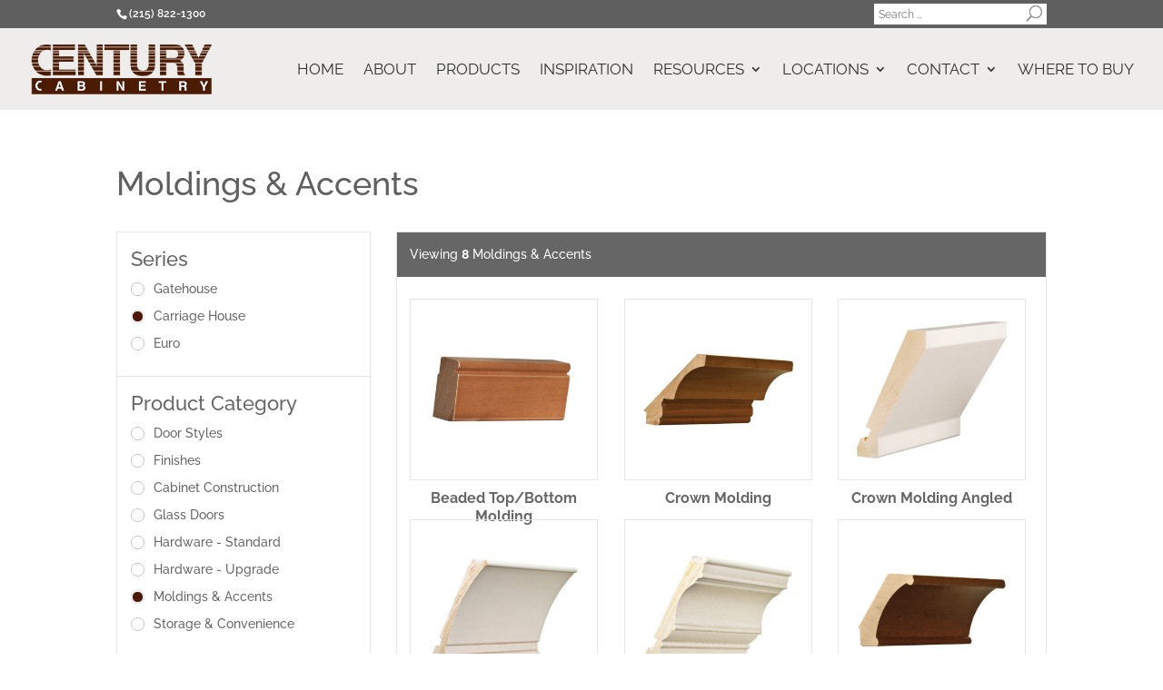

--- FILE ---
content_type: text/html; charset=UTF-8
request_url: https://centurycabinetry.com/moldings-accents/
body_size: 7347
content:
<!DOCTYPE html><html lang="en-US"><head><meta charset="UTF-8" /><meta http-equiv="X-UA-Compatible" content="IE=edge"><link rel="pingback" href="https://centurycabinetry.com/xmlrpc.php" /> <script type="text/javascript">document.documentElement.className = 'js';</script> <link rel="preconnect" href="https://fonts.gstatic.com" crossorigin /><meta name='robots' content='noindex, nofollow' /> <script type="text/javascript">let jqueryParams=[],jQuery=function(r){return jqueryParams=[...jqueryParams,r],jQuery},$=function(r){return jqueryParams=[...jqueryParams,r],$};window.jQuery=jQuery,window.$=jQuery;let customHeadScripts=!1;jQuery.fn=jQuery.prototype={},$.fn=jQuery.prototype={},jQuery.noConflict=function(r){if(window.jQuery)return jQuery=window.jQuery,$=window.jQuery,customHeadScripts=!0,jQuery.noConflict},jQuery.ready=function(r){jqueryParams=[...jqueryParams,r]},$.ready=function(r){jqueryParams=[...jqueryParams,r]},jQuery.load=function(r){jqueryParams=[...jqueryParams,r]},$.load=function(r){jqueryParams=[...jqueryParams,r]},jQuery.fn.ready=function(r){jqueryParams=[...jqueryParams,r]},$.fn.ready=function(r){jqueryParams=[...jqueryParams,r]};</script> <link media="all" href="https://centurycabinetry.com/wp-content/cache/autoptimize/css/autoptimize_7c0d29906ff4e45bce593538a1883efd.css" rel="stylesheet"><title>Moldings &amp; Accents Archive</title><meta property="og:locale" content="en_US" /><meta property="og:type" content="website" /><meta property="og:title" content="Moldings &amp; Accents Archive" /><meta property="og:url" content="https://centurycabinetry.com/moldings-accents/" /><meta property="og:site_name" content="Century Cabinetry" /><meta name="twitter:card" content="summary_large_image" /> <script type="application/ld+json" class="yoast-schema-graph">{"@context":"https://schema.org","@graph":[{"@type":"CollectionPage","@id":"https://centurycabinetry.com/moldings-accents/","url":"https://centurycabinetry.com/moldings-accents/","name":"Moldings &amp; Accents Archive","isPartOf":{"@id":"https://centurycabinetry.com/#website"},"primaryImageOfPage":{"@id":"https://centurycabinetry.com/moldings-accents/#primaryimage"},"image":{"@id":"https://centurycabinetry.com/moldings-accents/#primaryimage"},"thumbnailUrl":"https://centurycabinetry.com/wp-content/uploads/MOLDING-EURO-TOP-MOLDING.jpg","inLanguage":"en-US"},{"@type":"ImageObject","inLanguage":"en-US","@id":"https://centurycabinetry.com/moldings-accents/#primaryimage","url":"https://centurycabinetry.com/wp-content/uploads/MOLDING-EURO-TOP-MOLDING.jpg","contentUrl":"https://centurycabinetry.com/wp-content/uploads/MOLDING-EURO-TOP-MOLDING.jpg","width":1088,"height":396},{"@type":"WebSite","@id":"https://centurycabinetry.com/#website","url":"https://centurycabinetry.com/","name":"Century Cabinetry","description":"Century Cabinetry | Kitchen &amp; Bathroom Cabinetry Manufacturer","publisher":{"@id":"https://centurycabinetry.com/#organization"},"potentialAction":[{"@type":"SearchAction","target":{"@type":"EntryPoint","urlTemplate":"https://centurycabinetry.com/?s={search_term_string}"},"query-input":{"@type":"PropertyValueSpecification","valueRequired":true,"valueName":"search_term_string"}}],"inLanguage":"en-US"},{"@type":"Organization","@id":"https://centurycabinetry.com/#organization","name":"Century Kitchens Inc","url":"https://centurycabinetry.com/","logo":{"@type":"ImageObject","inLanguage":"en-US","@id":"https://centurycabinetry.com/#/schema/logo/image/","url":"https://centurycabinetry.com/wp-content/uploads/logo.png","contentUrl":"https://centurycabinetry.com/wp-content/uploads/logo.png","width":199,"height":56,"caption":"Century Kitchens Inc"},"image":{"@id":"https://centurycabinetry.com/#/schema/logo/image/"}}]}</script> <link rel='dns-prefetch' href='//cdnjs.cloudflare.com' /><link rel="alternate" type="application/rss+xml" title="Century Cabinetry &raquo; Feed" href="https://centurycabinetry.com/feed/" /><link rel="alternate" type="application/rss+xml" title="Century Cabinetry &raquo; Comments Feed" href="https://centurycabinetry.com/comments/feed/" /><link rel="alternate" type="application/rss+xml" title="Century Cabinetry &raquo; Moldings &amp; Accents Feed" href="https://centurycabinetry.com/moldings-accents/feed/" /><meta content="Divi Child Theme v.1.0.0" name="generator"/><link rel='stylesheet' id='font-awesome1-css' href='https://cdnjs.cloudflare.com/ajax/libs/font-awesome/4.7.0/css/font-awesome.min.css?ver=6.8.3' type='text/css' media='all' /> <script type="text/javascript" src="https://centurycabinetry.com/wp-includes/js/jquery/jquery.min.js?ver=3.7.1" id="jquery-core-js"></script> <script type="text/javascript" src="https://centurycabinetry.com/wp-includes/js/jquery/jquery-migrate.min.js?ver=3.4.1" id="jquery-migrate-js"></script> <script type="text/javascript" id="jquery-js-after">jqueryParams.length&&$.each(jqueryParams,function(e,r){if("function"==typeof r){var n=String(r);n.replace("$","jQuery");var a=new Function("return "+n)();$(document).ready(a)}});</script> <script type="text/javascript" src="https://centurycabinetry.com/wp-content/plugins/e2pdf/js/e2pdf.frontend.js?ver=1.28.14" id="js/e2pdf.frontend-js"></script> <link rel="https://api.w.org/" href="https://centurycabinetry.com/wp-json/" /><link rel="EditURI" type="application/rsd+xml" title="RSD" href="https://centurycabinetry.com/xmlrpc.php?rsd" /> <script>document.documentElement.className += " js";</script> <meta name="viewport" content="width=device-width, initial-scale=1.0, maximum-scale=1.0, user-scalable=0" /> <script>(function($) { 
    function setup_collapsible_submenus() {
        // mobile menu
        $('.mobile_nav .menu-item-has-children > a').after('<span class="menu-closed"></span>');
        $('.mobile_nav .menu-item-has-children > a').each(function() {
            $(this).next().next('.sub-menu').toggleClass('hide',1000);
        });
        $('.mobile_nav .menu-item-has-children > a + span').on('click', function(event) {
            event.preventDefault();
            $(this).toggleClass('menu-open');
            $(this).next('.sub-menu').toggleClass('hide',1000);
        });
    }
    $(window).load(function() {
        setTimeout(function() {
            setup_collapsible_submenus();
        }, 700);
    });
})(jQuery);</script><link rel="icon" href="https://centurycabinetry.com/wp-content/uploads/cropped-century-favicon-32x32.png" sizes="32x32" /><link rel="icon" href="https://centurycabinetry.com/wp-content/uploads/cropped-century-favicon-192x192.png" sizes="192x192" /><link rel="apple-touch-icon" href="https://centurycabinetry.com/wp-content/uploads/cropped-century-favicon-180x180.png" /><meta name="msapplication-TileImage" content="https://centurycabinetry.com/wp-content/uploads/cropped-century-favicon-270x270.png" /></head><body class="archive post-type-archive post-type-archive-moldings_accents custom-background wp-theme-Divi wp-child-theme-Divi-Child-Theme et_button_icon_visible et_pb_button_helper_class et_transparent_nav et_fullwidth_nav et_fixed_nav et_show_nav et_secondary_nav_enabled et_primary_nav_dropdown_animation_expand et_secondary_nav_dropdown_animation_fade et_header_style_left et_pb_footer_columns4 et_cover_background et_pb_gutter osx et_pb_gutters2 et_right_sidebar et_divi_theme et-db"><div id="page-container"><div id="top-header"><div class="container clearfix"><div id="et-info"> <span id="et-info-phone">(215) 822-1300</span></div><form role="search" method="get" class="top-search-form" action="/" style="max-width: 687px;"> <input type="search" class="et-search-field" placeholder="Search …" value="" name="s" title="Search for:" style="font-size: 12px;"></form><div id="et-secondary-menu"></div></div></div><header id="main-header" data-height-onload="75"><div class="container clearfix et_menu_container"><div class="logo_container"> <span class="logo_helper"></span> <a href="https://centurycabinetry.com/"> <img src="https://centurycabinetry.com/wp-content/uploads/logo.png" alt="Century Cabinetry" id="logo" data-height-percentage="92" /> </a></div><div id="et-top-navigation" data-height="75" data-fixed-height="40"><nav id="top-menu-nav"><ul id="top-menu" class="nav et_disable_top_tier"><li id="menu-item-27" class="menu-item menu-item-type-post_type menu-item-object-page menu-item-home menu-item-27"><a href="https://centurycabinetry.com/">Home</a></li><li id="menu-item-28" class="menu-item menu-item-type-post_type menu-item-object-page menu-item-28"><a href="https://centurycabinetry.com/about/">About</a></li><li id="menu-item-244" class="menu-item menu-item-type-custom menu-item-object-custom menu-item-244"><a href="/door-styles">Products</a></li><li id="menu-item-474" class="menu-item menu-item-type-custom menu-item-object-custom menu-item-474"><a href="https://centurycabinetry.com/inspiration/inspiration-gallery/">Inspiration</a></li><li id="menu-item-399" class="menu-item menu-item-type-custom menu-item-object-custom menu-item-has-children menu-item-399"><a>Resources</a><ul class="sub-menu"><li id="menu-item-1581" class="menu-item menu-item-type-post_type menu-item-object-page menu-item-1581"><a href="https://centurycabinetry.com/resources/builder-information/">Builder Information</a></li><li id="menu-item-1143" class="menu-item menu-item-type-post_type menu-item-object-page menu-item-1143"><a href="https://centurycabinetry.com/resources/cabinet-construction/">Cabinet Construction</a></li><li id="menu-item-1009" class="menu-item menu-item-type-post_type menu-item-object-page menu-item-1009"><a href="https://centurycabinetry.com/resources/product-information/">Product Information</a></li><li id="menu-item-398" class="menu-item menu-item-type-post_type menu-item-object-page menu-item-398"><a href="https://centurycabinetry.com/resources/warranty/">Warranty</a></li><li id="menu-item-1257" class="menu-item menu-item-type-post_type menu-item-object-page menu-item-1257"><a href="https://centurycabinetry.com/resources/material-types/">Material Types</a></li><li id="menu-item-1046" class="menu-item menu-item-type-post_type menu-item-object-page menu-item-1046"><a href="https://centurycabinetry.com/resources/eco-friendly-cabinetry/">Eco-Friendly Cabinetry</a></li><li id="menu-item-397" class="menu-item menu-item-type-post_type menu-item-object-page menu-item-397"><a href="https://centurycabinetry.com/resources/cleaning-care-guidelines/">Cleaning &#038; Care Guidelines</a></li><li id="menu-item-2883" class="menu-item menu-item-type-post_type menu-item-object-page menu-item-2883"><a href="https://centurycabinetry.com/resources/faq/">FAQ</a></li></ul></li><li id="menu-item-1377" class="menu-item menu-item-type-custom menu-item-object-custom menu-item-has-children menu-item-1377"><a>Locations</a><ul class="sub-menu"><li id="menu-item-937" class="menu-item menu-item-type-custom menu-item-object-custom menu-item-has-children menu-item-937"><a>Design Centers</a><ul class="sub-menu"><li id="menu-item-2106" class="menu-item menu-item-type-post_type menu-item-object-page menu-item-2106"><a href="https://centurycabinetry.com/locations/design-centers/bethlehem/">Bethlehem</a></li><li id="menu-item-888" class="menu-item menu-item-type-post_type menu-item-object-page menu-item-888"><a href="https://centurycabinetry.com/locations/design-centers/colmar/">Colmar</a></li><li id="menu-item-2147" class="menu-item menu-item-type-post_type menu-item-object-page menu-item-2147"><a href="https://centurycabinetry.com/locations/design-centers/feasterville/">Feasterville</a></li><li id="menu-item-2140" class="menu-item menu-item-type-post_type menu-item-object-page menu-item-2140"><a href="https://centurycabinetry.com/locations/design-centers/malvern/">Malvern</a></li></ul></li><li id="menu-item-936" class="menu-item menu-item-type-custom menu-item-object-custom menu-item-has-children menu-item-936"><a>Manufacturing</a><ul class="sub-menu"><li id="menu-item-2139" class="menu-item menu-item-type-post_type menu-item-object-page menu-item-2139"><a href="https://centurycabinetry.com/locations/manufacturing/exton/">Exton</a></li><li id="menu-item-897" class="menu-item menu-item-type-post_type menu-item-object-page menu-item-897"><a href="https://centurycabinetry.com/locations/manufacturing/leesport/">Leesport</a></li></ul></li></ul></li><li id="menu-item-4260" class="menu-item menu-item-type-custom menu-item-object-custom menu-item-has-children menu-item-4260"><a>Contact</a><ul class="sub-menu"><li id="menu-item-2157" class="menu-item menu-item-type-post_type menu-item-object-page menu-item-2157"><a href="https://centurycabinetry.com/contact/contact-us/">Contact Us</a></li><li id="menu-item-4293" class="menu-item menu-item-type-post_type menu-item-object-page menu-item-4293"><a href="https://centurycabinetry.com/careers/">Careers</a></li></ul></li><li id="menu-item-4572" class="menu-item menu-item-type-post_type menu-item-object-page menu-item-4572"><a href="https://centurycabinetry.com/dealer-locator/">Where to Buy</a></li></ul></nav><div id="et_mobile_nav_menu"><div class="mobile_nav closed"> <span class="select_page">Select Page</span> <span class="mobile_menu_bar mobile_menu_bar_toggle"></span></div></div></div></div><div class="et_search_outer"><div class="container et_search_form_container"><form role="search" method="get" class="et-search-form" action="https://centurycabinetry.com/"> <input type="search" class="et-search-field" placeholder="Search &hellip;" value="" name="s" title="Search for:" /></form> <span class="et_close_search_field"></span></div></div></header><div id="et-main-area"><div id="main-content"><div class="container" ><div class="page-header"><h1 class="entry-title">Moldings &amp; Accents</h1></div><div id="content-area" class="clearfix"> <input type="hidden" name="post_type" value="moldings_accents"> <input type="hidden" name="post_thumb_size" value="medium"><div class="product_main_wrap grid_column_layout_wrap grid_two_column_280px_1fr moldings_accents_post_type"><div class="grid_block_column"><div class="filter_column"><div class="product_filter_wrap"><div class="mb_768 filter_btn"> <a class="btn_colapse_fc">Filters</a></div><div class="product_filter_items"><div class="product-archive-sort series storage_convenience_filter"> <input type="hidden" name="taxonomies" value="series"> <input type="hidden" name="taxfilrel" value="0"><h3 class="text-color-inherit">Series</h3><div class=""> <label for="gatehouse236" class="container-check"> Gatehouse <input type="radio" id="gatehouse236" name="series" value="236"  ceca_cat_name="Gatehouse"> <span class="checkmark radio-btn"></span> </label> <label for="carriage-house235" class="container-check"> Carriage House <input type="radio" id="carriage-house235" name="series" value="235" checked="checked" ceca_cat_name="Carriage House"> <span class="checkmark radio-btn"></span> </label> <label for="euro234" class="container-check"> Euro <input type="radio" id="euro234" name="series" value="234"  ceca_cat_name="Euro"> <span class="checkmark radio-btn"></span> </label></div></div><div class="product-archive-sort prod_categories"><h3 class="text-color-inherit">Product Category</h3><div class=""> <label for="door-styles" class="container-check" data-url=""> Door Styles <input type="radio" id="door-styles" name="prodlinks" value="https://centurycabinetry.com/door-styles"  > <span class="checkmark radio-btn"></span> </label> <label for="finishes" class="container-check" data-url=""> Finishes <input type="radio" id="finishes" name="prodlinks" value="https://centurycabinetry.com/finishes"  > <span class="checkmark radio-btn"></span> </label> <label for="cabinet-construction" class="container-check" data-url=""> Cabinet Construction <input type="radio" id="cabinet-construction" name="prodlinks" value="https://centurycabinetry.com/cabinet-construction"  > <span class="checkmark radio-btn"></span> </label> <label for="glass-doors" class="container-check" data-url=""> Glass Doors <input type="radio" id="glass-doors" name="prodlinks" value="https://centurycabinetry.com/glass-doors"  > <span class="checkmark radio-btn"></span> </label> <label for="hardware-standard" class="container-check" data-url=""> Hardware - Standard <input type="radio" id="hardware-standard" name="prodlinks" value="https://centurycabinetry.com/hardware-standard"  > <span class="checkmark radio-btn"></span> </label> <label for="hardware-upgrade" class="container-check" data-url=""> Hardware - Upgrade <input type="radio" id="hardware-upgrade" name="prodlinks" value="https://centurycabinetry.com/hardware-upgrade"  > <span class="checkmark radio-btn"></span> </label> <label for="moldings-accents" class="container-check" data-url=""> Moldings & Accents <input type="radio" id="moldings-accents" name="prodlinks" value="https://centurycabinetry.com/moldings-accents" checked="checked" > <span class="checkmark radio-btn"></span> </label> <label for="storage-convenience" class="container-check" data-url=""> Storage & Convenience <input type="radio" id="storage-convenience" name="prodlinks" value="https://centurycabinetry.com/storage-convenience"  > <span class="checkmark radio-btn"></span> </label></div></div><div class="product-archive-sort moldings_accents_embellishment storage_convenience_filter"> <input type="hidden" name="taxonomies" value="moldings_accents_embellishment"> <input type="hidden" name="taxfilrel" value="1"><h3 class="text-color-inherit">Embellishments</h3><div class=""> <label for="crown-moldings162" class="container-check"> Crown Moldings <input type="checkbox" id="crown-moldings162" name="moldings_accents_embellishment" value="162"  ceca_cat_name="Crown Moldings"> <span class="checkmark "></span> </label> <label for="moldings163" class="container-check"> Other Moldings <input type="checkbox" id="moldings163" name="moldings_accents_embellishment" value="163"  ceca_cat_name="Other Moldings"> <span class="checkmark "></span> </label></div></div><div class="clearall_filter storage_convenience_filter"> <a class="clearall">Clear All</a></div></div></div></div></div><div class="grid_block_column"><div class="title_border_wrap"><div class="product_filter_title"><div class="post_found"><p><span class="post_found_ctr">Viewing <strong><span class="qty"></span></strong> <span class="types">Moldings &amp; Accents</span></span></p></div></div><div class="loader" style="display: none;">Loading...</div><div class="product_list always_d_flex flex-wrap fix_height_pl"></div></div><div class="load-more-wrap"> <button class="btn_load_more storage_convenience btn"><i class="fa fa-spinner fa-spin"></i> <span>See More</span></button></div></div></div></div></div></div><footer id="main-footer"><div class="container"><div id="footer-widgets" class="clearfix"><div class="footer-widget"><div id="text-2" class="fwidget et_pb_widget widget_text"><div class="textwidget"><p><img loading="lazy" decoding="async" class="alignnone size-full wp-image-85" src="https://centurycabinetry.com/wp-content/uploads/logo.png" alt="Century Kitchens Logo | Malvern, PA" width="199" height="56" /></p><p>Century Cabinetry<br /> 220 Philips Road<br /> Exton, PA 19341</p><p><a href="tel: (215) 822-1300"><span id="et-info-phone">(215) 822-1300</span></a></p><p><a class="cc_btn cc_btn_light btn" href="https://centurycabinetry.com/contact/contact-us/">Contact Us</a><br /> <img loading="lazy" decoding="async" class="alignnone  wp-image-14325" src="https://centurycabinetry.com/wp-content/uploads/MadeinUSA.png" alt="" width="124" height="130" /></p></div></div></div><div class="footer-widget"><div id="nav_menu-2" class="fwidget et_pb_widget widget_nav_menu"><h4 class="title">Sitemap</h4><div class="menu-footer-sitemap-container"><ul id="menu-footer-sitemap" class="menu"><li id="menu-item-731" class="menu-item menu-item-type-post_type menu-item-object-page menu-item-home menu-item-731"><a href="https://centurycabinetry.com/">Home</a></li><li id="menu-item-732" class="menu-item menu-item-type-post_type menu-item-object-page menu-item-732"><a href="https://centurycabinetry.com/about/">About</a></li><li id="menu-item-1499" class="menu-item menu-item-type-custom menu-item-object-custom menu-item-1499"><a href="https://centurycabinetry.com/centurycabinetry.com/door-styles/">Products</a></li><li id="menu-item-1481" class="menu-item menu-item-type-custom menu-item-object-custom menu-item-1481"><a href="https://centurycabinetry.com/inspiration/inspiration-gallery/">Inspiration</a></li><li id="menu-item-1484" class="menu-item menu-item-type-custom menu-item-object-custom menu-item-has-children menu-item-1484"><a>Design Centers</a><ul class="sub-menu"><li id="menu-item-2151" class="menu-item menu-item-type-post_type menu-item-object-page menu-item-2151"><a href="https://centurycabinetry.com/locations/design-centers/bethlehem/">Bethlehem</a></li><li id="menu-item-1469" class="menu-item menu-item-type-post_type menu-item-object-page menu-item-1469"><a href="https://centurycabinetry.com/locations/design-centers/colmar/">Colmar</a></li><li id="menu-item-2150" class="menu-item menu-item-type-post_type menu-item-object-page menu-item-2150"><a href="https://centurycabinetry.com/locations/design-centers/feasterville/">Feasterville</a></li><li id="menu-item-2152" class="menu-item menu-item-type-post_type menu-item-object-page menu-item-2152"><a href="https://centurycabinetry.com/locations/design-centers/malvern/">Malvern</a></li></ul></li><li id="menu-item-1485" class="menu-item menu-item-type-custom menu-item-object-custom menu-item-has-children menu-item-1485"><a>Manufacturing</a><ul class="sub-menu"><li id="menu-item-2149" class="menu-item menu-item-type-post_type menu-item-object-page menu-item-2149"><a href="https://centurycabinetry.com/locations/manufacturing/exton/">Exton</a></li><li id="menu-item-1471" class="menu-item menu-item-type-post_type menu-item-object-page menu-item-1471"><a href="https://centurycabinetry.com/locations/manufacturing/leesport/">Leesport</a></li></ul></li><li id="menu-item-4573" class="menu-item menu-item-type-post_type menu-item-object-page menu-item-4573"><a href="https://centurycabinetry.com/dealer-locator/">Dealer Locator</a></li></ul></div></div></div><div class="footer-widget"><div id="nav_menu-3" class="fwidget et_pb_widget widget_nav_menu"><h4 class="title">Products</h4><div class="menu-products-container"><ul id="menu-products" class="menu"><li id="menu-item-738" class="menu-item menu-item-type-custom menu-item-object-custom menu-item-738"><a href="https://centurycabinetry.com/door-styles/">Door Styles</a></li><li id="menu-item-739" class="menu-item menu-item-type-custom menu-item-object-custom menu-item-739"><a href="https://centurycabinetry.com/finishes/">Finishes</a></li><li id="menu-item-740" class="menu-item menu-item-type-custom menu-item-object-custom menu-item-740"><a href="https://centurycabinetry.com/cabinet-construction/">Cabinet Construction</a></li><li id="menu-item-741" class="menu-item menu-item-type-custom menu-item-object-custom menu-item-741"><a href="https://centurycabinetry.com/glass-doors/">Glass Doors</a></li><li id="menu-item-742" class="menu-item menu-item-type-custom menu-item-object-custom menu-item-742"><a href="https://centurycabinetry.com/hardware-standard/">Hardware &#8211; Standard</a></li><li id="menu-item-2155" class="menu-item menu-item-type-custom menu-item-object-custom menu-item-2155"><a href="https://centurycabinetry.com/centurycabinetry.com/hardware-upgrade/">Hardware &#8211; Upgrade</a></li><li id="menu-item-743" class="menu-item menu-item-type-custom menu-item-object-custom current-menu-item menu-item-743"><a href="https://centurycabinetry.com/moldings-accents/" aria-current="page">Moldings &#038; Accents</a></li><li id="menu-item-744" class="menu-item menu-item-type-custom menu-item-object-custom menu-item-744"><a href="https://centurycabinetry.com/storage-convenience/">Storage &#038; Convenience</a></li></ul></div></div></div><div class="footer-widget"><div id="nav_menu-4" class="fwidget et_pb_widget widget_nav_menu"><h4 class="title">Resources</h4><div class="menu-resources-container"><ul id="menu-resources" class="menu"><li id="menu-item-1582" class="menu-item menu-item-type-post_type menu-item-object-page menu-item-1582"><a href="https://centurycabinetry.com/resources/builder-information/">Builder Information</a></li><li id="menu-item-1500" class="menu-item menu-item-type-custom menu-item-object-custom menu-item-1500"><a href="https://centurycabinetry.com/resources/cabinet-construction/">Cabinet Construction</a></li><li id="menu-item-1477" class="menu-item menu-item-type-post_type menu-item-object-page menu-item-1477"><a href="https://centurycabinetry.com/resources/product-information/">Product Information</a></li><li id="menu-item-1479" class="menu-item menu-item-type-post_type menu-item-object-page menu-item-1479"><a href="https://centurycabinetry.com/resources/warranty/">Warranty</a></li><li id="menu-item-1483" class="menu-item menu-item-type-post_type menu-item-object-page menu-item-1483"><a href="https://centurycabinetry.com/resources/material-types/">Material Types</a></li><li id="menu-item-1474" class="menu-item menu-item-type-post_type menu-item-object-page menu-item-1474"><a href="https://centurycabinetry.com/resources/eco-friendly-cabinetry/">Eco-Friendly Cabinetry</a></li><li id="menu-item-1473" class="menu-item menu-item-type-post_type menu-item-object-page menu-item-1473"><a href="https://centurycabinetry.com/resources/cleaning-care-guidelines/">Cleaning &#038; Care Guidelines</a></li><li id="menu-item-4259" class="menu-item menu-item-type-post_type menu-item-object-page menu-item-4259"><a href="https://centurycabinetry.com/resources/faq/">FAQ</a></li><li id="menu-item-11868" class="menu-item menu-item-type-custom menu-item-object-custom menu-item-11868"><a href="https://www.centurycabinetry.com/wp-content/uploads/Century-1095-C-Notice-2024.pdf">W2 &#038; 1095-C Guidance</a></li></ul></div></div></div></div></div><div id="footer-bottom"><div class="container clearfix"><div id="footer-info">© 2021-2024 Century Cabinetry. All rights reserved. <a href="https://centurycabinetry.com/privacy-policy-2/">Privacy Policy</a></div><ul class="et-social-icons"><li class="et-social-icon et-social-facebook"> <a href="https://www.facebook.com/Century-Cabinetry-162625893766145/" class="icon"> <span>Facebook</span> </a></li></ul></div></div></footer></div></div>  <script type="speculationrules">{"prefetch":[{"source":"document","where":{"and":[{"href_matches":"\/*"},{"not":{"href_matches":["\/wp-*.php","\/wp-admin\/*","\/wp-content\/uploads\/*","\/wp-content\/*","\/wp-content\/plugins\/*","\/wp-content\/themes\/Divi-Child-Theme\/*","\/wp-content\/themes\/Divi\/*","\/*\\?(.+)"]}},{"not":{"selector_matches":"a[rel~=\"nofollow\"]"}},{"not":{"selector_matches":".no-prefetch, .no-prefetch a"}}]},"eagerness":"conservative"}]}</script> <script type="text/javascript" src="https://centurycabinetry.com/wp-content/plugins/pro-pack-for-wp-job-openings/assets/js/public/job-block.js?ver=3.4.3" id="awsm-job-block-pro-scripts-js"></script> <script type="text/javascript" id="awsm-job-scripts-js-extra">var awsmJobsPublic = {"ajaxurl":"https:\/\/centurycabinetry.com\/wp-admin\/admin-ajax.php","is_tax_archive":"","is_search":"","job_id":"0","wp_max_upload_size":"1073741824","deep_linking":{"search":true,"spec":true,"pagination":true},"i18n":{"loading_text":"Loading...","form_error_msg":{"general":"Error in submitting your application. Please try again later!","file_validation":"The file you have selected is too large."}},"vendors":{"selectric":true,"jquery_validation":true}};
var awsmJobsPublic = {"ajaxurl":"https:\/\/centurycabinetry.com\/wp-admin\/admin-ajax.php","is_tax_archive":"","is_search":"","job_id":"0","wp_max_upload_size":"1073741824","deep_linking":{"search":true,"spec":true,"pagination":true},"i18n":{"loading_text":"Loading...","form_error_msg":{"general":"Error in submitting your application. Please try again later!","file_validation":"The file you have selected is too large."}},"vendors":{"selectric":true,"jquery_validation":true}};</script> <script type="text/javascript" src="https://centurycabinetry.com/wp-content/plugins/wp-job-openings/assets/js/script.min.js?ver=3.5.4" id="awsm-job-scripts-js"></script> <script type="text/javascript" src="//cdnjs.cloudflare.com/ajax/libs/slick-carousel/1.6.0/slick.js?ver=1.6.0" id="ck_slick-js-js"></script> <script type="text/javascript" src="https://centurycabinetry.com/wp-content/themes/Divi-Child-Theme/includes/js/products-query.js?ver=1727108290" id="products-query-js-js"></script> <script type="text/javascript" src="https://centurycabinetry.com/wp-content/themes/Divi-Child-Theme/includes/js/script.js?ver=1618251155" id="ck_script-js-js"></script> <script type="text/javascript" id="divi-custom-script-js-extra">var DIVI = {"item_count":"%d Item","items_count":"%d Items"};
var et_builder_utils_params = {"condition":{"diviTheme":true,"extraTheme":false},"scrollLocations":["app","top"],"builderScrollLocations":{"desktop":"app","tablet":"app","phone":"app"},"onloadScrollLocation":"app","builderType":"fe"};
var et_frontend_scripts = {"builderCssContainerPrefix":"#et-boc","builderCssLayoutPrefix":"#et-boc .et-l"};
var et_pb_custom = {"ajaxurl":"https:\/\/centurycabinetry.com\/wp-admin\/admin-ajax.php","images_uri":"https:\/\/centurycabinetry.com\/wp-content\/themes\/Divi\/images","builder_images_uri":"https:\/\/centurycabinetry.com\/wp-content\/themes\/Divi\/includes\/builder\/images","et_frontend_nonce":"48dcaff2a3","subscription_failed":"Please, check the fields below to make sure you entered the correct information.","et_ab_log_nonce":"b7ee5ce6cb","fill_message":"Please, fill in the following fields:","contact_error_message":"Please, fix the following errors:","invalid":"Invalid email","captcha":"Captcha","prev":"Prev","previous":"Previous","next":"Next","wrong_captcha":"You entered the wrong number in captcha.","wrong_checkbox":"Checkbox","ignore_waypoints":"no","is_divi_theme_used":"1","widget_search_selector":".widget_search","ab_tests":[],"is_ab_testing_active":"","page_id":"3880","unique_test_id":"","ab_bounce_rate":"5","is_cache_plugin_active":"yes","is_shortcode_tracking":"","tinymce_uri":"https:\/\/centurycabinetry.com\/wp-content\/themes\/Divi\/includes\/builder\/frontend-builder\/assets\/vendors","accent_color":"#5f5f5f","waypoints_options":[]};
var et_pb_box_shadow_elements = [];</script> <script type="text/javascript" src="https://centurycabinetry.com/wp-content/themes/Divi/js/scripts.min.js?ver=4.27.4" id="divi-custom-script-js"></script> <script type="text/javascript" src="https://centurycabinetry.com/wp-content/themes/Divi/includes/builder/feature/dynamic-assets/assets/js/jquery.fitvids.js?ver=4.27.4" id="fitvids-js"></script> <script type="text/javascript" id="et-builder-cpt-modules-wrapper-js-extra">var et_modules_wrapper = {"builderCssContainerPrefix":"#et-boc","builderCssLayoutPrefix":"#et-boc .et-l"};</script> <script type="text/javascript" src="https://centurycabinetry.com/wp-content/themes/Divi/includes/builder/scripts/cpt-modules-wrapper.js?ver=4.27.4" id="et-builder-cpt-modules-wrapper-js"></script> <script type="text/javascript" src="https://centurycabinetry.com/wp-content/themes/Divi/core/admin/js/common.js?ver=4.27.4" id="et-core-common-js"></script> <script type="text/javascript" src="https://centurycabinetry.com/wp-content/plugins/pro-pack-for-wp-job-openings/assets/js/flatpickr.min.js?ver=4.6.9" id="awsm-job-pro-flatpickr-js"></script> <script type="text/javascript" src="https://centurycabinetry.com/wp-content/plugins/pro-pack-for-wp-job-openings/assets/js/intlTelInput.min.js?ver=17.0.16" id="awsm-job-pro-country-select-js"></script> <script type="text/javascript" id="awsm-job-pro-scripts-js-extra">var awsmProJobsPublic = {"datepicker":"default","iti":{"show_country_code":false,"utils_url":"https:\/\/centurycabinetry.com\/wp-content\/plugins\/pro-pack-for-wp-job-openings\/assets\/js\/intlTelInput-utils.min.js"},"i18n":{"repeater":{"add_more":"Add More","edit":"Edit","update":"Update","remove":"Delete"},"file_upload":{"uploading":"Uploading....","cancel_upload":"Cancel","upload_canceled":"Upload canceled.","cancel_upload_confirmation":"Are you sure you want to cancel this upload?","remove_file":"Remove","max_files":"You are not allowed to upload more than the file limit: {{maxFiles}}.","invalid_file_type":"You can't upload files of this type.","file_size":"File upload failed. Maximum allowed file size is {{maxFilesize}}MB"}}};</script> <script type="text/javascript" src="https://centurycabinetry.com/wp-content/plugins/pro-pack-for-wp-job-openings/assets/js/script.min.js?ver=3.4.3" id="awsm-job-pro-scripts-js"></script> <script>'undefined'=== typeof _trfq || (window._trfq = []);'undefined'=== typeof _trfd && (window._trfd=[]),
                _trfd.push({'tccl.baseHost':'secureserver.net'}),
                _trfd.push({'ap':'wpaas_v2'},
                    {'server':'98d662826c0b'},
                    {'pod':'c26-prod-p3-us-west-2'},
                                        {'xid':'45482965'},
                    {'wp':'6.8.3'},
                    {'php':'8.2.29'},
                    {'loggedin':'0'},
                    {'cdn':'1'},
                    {'builder':''},
                    {'theme':'divi'},
                    {'wds':'0'},
                    {'wp_alloptions_count':'579'},
                    {'wp_alloptions_bytes':'888197'},
                    {'gdl_coming_soon_page':'0'}
                    , {'appid':'649272'}                 );
            var trafficScript = document.createElement('script'); trafficScript.src = 'https://img1.wsimg.com/signals/js/clients/scc-c2/scc-c2.min.js'; window.document.head.appendChild(trafficScript);</script> <script>window.addEventListener('click', function (elem) { var _elem$target, _elem$target$dataset, _window, _window$_trfq; return (elem === null || elem === void 0 ? void 0 : (_elem$target = elem.target) === null || _elem$target === void 0 ? void 0 : (_elem$target$dataset = _elem$target.dataset) === null || _elem$target$dataset === void 0 ? void 0 : _elem$target$dataset.eid) && ((_window = window) === null || _window === void 0 ? void 0 : (_window$_trfq = _window._trfq) === null || _window$_trfq === void 0 ? void 0 : _window$_trfq.push(["cmdLogEvent", "click", elem.target.dataset.eid]));});</script> <script src='https://img1.wsimg.com/traffic-assets/js/tccl-tti.min.js' onload="window.tti.calculateTTI()"></script> </body></html>

--- FILE ---
content_type: application/javascript
request_url: https://centurycabinetry.com/wp-content/themes/Divi-Child-Theme/includes/js/products-query.js?ver=1727108290
body_size: 1563
content:
(function($) {
    var more_post_ctr = 1;
    var $productList, $loader, $btnLoadMore, $productArchive, $productGroupPerTerm;

    $(document).ready(function() {
        // Cache DOM elements
        $productList = $('.product_list');
        $loader = $('.loader');
        $btnLoadMore = $('.btn_load_more');
        $productArchive = $('.product-archive');
        $productGroupPerTerm = $('.product_group_per_term');

        initEventListeners();
        loadInitialPosts();
    });

    function debounce(func, wait) {
        let timeout;
        return function(...args) {
            const context = this;
            clearTimeout(timeout);
            timeout = setTimeout(() => func.apply(context, args), wait);
        };
    }

    function initEventListeners() {
        const debouncedAjaxCall = debounce(() => {
            get_Storage_Post_ajax_func(0);
            Filter_button_series_info();
            Inspiration_page_filled_items_popup();
        }, 50); // Reduced debounce delay for quicker response

        $(document).on('change', '.storage_convenience_filter input[type=checkbox], .storage_convenience_filter input[type=radio]', function() {
            console.log("Checkbox or radio changed");
            debouncedAjaxCall();
        });

        $(document).on('click', '.btn_load_more.storage_convenience', function() {
            get_Storage_Post_ajax_func(1);
        });

        $(document).on('click', '.clearall_filter .clearall', function() {
            resetFiltersToDefault();
            console.log("Clear all clicked");
            get_Storage_Post_ajax_func(0);
            Inspiration_page_filled_items_popup();
            Filter_button_series_info();
        });

        $(window).bind("pageshow", function() {
            loadInitialPosts();
        });
    }

    function loadInitialPosts() {
        get_Storage_Post_ajax_func(0);
        Inspiration_page_filled_items_popup();
        Filter_button_series_info();
		console.log('load-initial-posts'); 
    }

    function resetFiltersToDefault() {
        $(".storage_convenience_filter input[type=checkbox]").prop("checked", false);
        $(".storage_convenience_filter input[type=radio]").prop("checked", false);

        var currentPath = window.location.pathname;
        console.log("Current Path:", currentPath);

        var pathsToRedirect = ['/door-styles', '/finishes', '/glass-doors', '/hardware-standard', '/hardware-upgrade', '/moldings-accents', '/storage-convenience'];
        var shouldRedirectToDoorStyles = pathsToRedirect.some(path => currentPath.includes(path));
        
        if (shouldRedirectToDoorStyles) {
            $("#gatehouse236, #euro234").prop("checked", false);
            $("#carriage-house235").prop("checked", true);

            console.log("Filters reset for Door Styles or related page");

            window.location.href = '/door-styles';
        } else {
            console.log("Filters reset to default without redirect on Inspiration Gallery or other pages");
            get_Storage_Post_ajax_func(0);
        }
    }

    function get_Storage_Post_ajax_func(is_loadmore) {
		console.log('get storage post ajax'); 
        if (is_loadmore == 1) {
            more_post_ctr++;
        } else {
            more_post_ctr = 1;
        }

        var cpost_type = $('input[name=post_type]').val();
        var post_thumb_size = $('input[name=post_thumb_size]').val();
        var terms = $('input[name=taxonomies]').map(function() {
            return this.value;
        }).get();
		
        var get_taxfilrel = $('input[name=taxfilrel]').map(function() {
            return this.value;
        }).get();

        var taxo = [];
        for (var i = 0; i < terms.length; i++) {
            taxo[i] = $('input[name=' + terms[i] + ']:checked').map(function() {
                return this.value;
            }).get();
        }

        if (is_loadmore != 1) {
            $loader.show();
            $productArchive.hide();
            $productGroupPerTerm.hide();
        } else {
            $btnLoadMore.addClass('loading').prop('disabled', true);
        }

        $.ajax({
            type: 'post',
            url: '/wp-admin/admin-ajax.php',
            data: {
                action: 'get_ajax_main_storage_product_post',
                aterms: terms,
                ataxo: taxo,
                post_type: cpost_type,
                taxfilrel: get_taxfilrel,
                cpost_thumb_size: post_thumb_size,
                more_post: more_post_ctr,
                cache: false // Disable cache to ensure fresh results
            },
            success: function(data) {
                console.table(data);
                if (is_loadmore != 1) {
                    $loader.hide();
                    $productList.html(data['post']);
                    updateFilterCounts(data);
                    handleLoadMoreButton(data);
                } else {
                    appendPosts(data);
                }
            },
            error: function(xhr, status, error) {
                console.error("AJAX error:", status, error);
            }
        });
    }

    function appendPosts(data) {
        if (data['last'] == false) {
            $btnLoadMore.show();
            $btnLoadMore.removeClass('loading').prop('disabled', false);
            $productList.append(data['post']);
        } else {
            $productList.append(data['post']);
            $btnLoadMore.hide();
        }
    }

    function updateFilterCounts(data) {
        $('.product_filter_title .post_found .post_found_ctr .qty').text(data['foundpst']);
        $('.product_filter_title .post_found .post_found_ctr .types').text(data['htype']);
        $('.product_filter_title .hardware_secondary_title_mp .types').text(data['htype']);
        $('.product_filter_title .hardware_secondary_title_mp .level').text(data['hlevel']);
    }

    function handleLoadMoreButton(data) {
        if (data['last'] == false) {
            $btnLoadMore.show();
            $btnLoadMore.removeClass('loading').prop('disabled', false);
        } else {
            $btnLoadMore.hide();
        }
    }

    function Inspiration_page_filled_items_popup() {
        var ins_post_type = $('input[name=post_type]').val();
        if (ins_post_type == "inspiration") {
            get_Inspiration_Popup_Items();
        }
    }

    function Filter_button_series_info() {
        var series_name = '';
        var series_ctr = 0;
        var series_name_length = $('.product_filter_items .series input[name="series"]:checked').length;

        $('.product_filter_items .series input[name="series"]:checked').each(function() {
            if (series_ctr > 0 && series_ctr < series_name_length) {
                series_name += ', ';
            }
            series_name += $(this).attr('ceca_cat_name');
            series_ctr++;
        });

        if (series_name !== '') {
            $('.filter_btn .btn_colapse_fc').text('Filter : ' + series_name + ' Series');
        } else {
            $('.filter_btn .btn_colapse_fc').text('Filter');
        }
    }

    function get_Inspiration_Popup_Items() {
        var cpost_type = $('input[name=post_type]').val();
        var post_thumb_size = $('input[name=post_thumb_size]').val();
        var terms = $('input[name=taxonomies]').map(function() {
            return this.value;
        }).get();
        var get_taxfilrel = $('input[name=taxfilrel]').map(function() {
            return this.value;
        }).get();

        var taxo = [];
        for (var i = 0; i < terms.length; i++) {
            taxo[i] = $('input[name=' + terms[i] + ']:checked').map(function() {
                return this.value;
            }).get();
        }

        $.ajax({
            type: 'post',
            url: '/wp-admin/admin-ajax.php',
            data: {
                action: 'get_ajax_inspiration_popup_items',
                aterms: terms,
                ataxo: taxo,
                post_type: cpost_type,
                taxfilrel: get_taxfilrel,
                cpost_thumb_size: post_thumb_size,
            },
            success: function(data) {
                $('#inspiration_popup_items').html(data['post']);
            },
            error: function(xhr, status, error) {
                console.error("AJAX error:", status, error);
            }
        });
    }

})(jQuery);



--- FILE ---
content_type: application/javascript
request_url: https://centurycabinetry.com/wp-content/themes/Divi-Child-Theme/includes/js/script.js?ver=1618251155
body_size: 173
content:
(function($){
	$(document).ready( function(){

		$('.prod_categories input[name=prodlinks]').each(function(){

			$(this).change( function(){

				var prodlink = $('input[name=prodlinks]:checked').val();
				var series_ex = $('input[name=series]:checked').val();

				window.location.href = prodlink+'/?srs='+series_ex;

			});

		});

		/* sticky footer */
		function stickyFooter(){
			var footer = $("#main-footer");
			var position = footer.position();
			var height = $(window).height();
			height = height - position.top;
			height = height - footer.outerHeight();

			if (height > 0) {
				footer.css({'margin-top' : height+'px'});
			}
		}
		stickyFooter();
		$(window).resize(function(){
			stickyFooter();
		});


		$('.btn_colapse_fc').on("click", function(){

			$('.product_filter_items').toggle();

			var bcf_text = $(this).text();

			$(this).toggleClass('open');

			//$(this).text(
	        //bcf_text == "Open Filter" ? "Close Filter" : "Filter");

		});

		/* footer widget menu show and hide */
		var mq = window.matchMedia( "(max-width: 768px)" );
		if (mq.matches) {
		    $('.footer-widget .widget_nav_menu').each(function(){

				$(this).click(function(){

					$(this).find('.title').toggleClass('open');

					$(this).find('.menu').fadeToggle();

				});
				
			});
		}
		else {
		    $('.footer-widget .widget_nav_menu .menu').show();
		}
		
	});

})(jQuery);